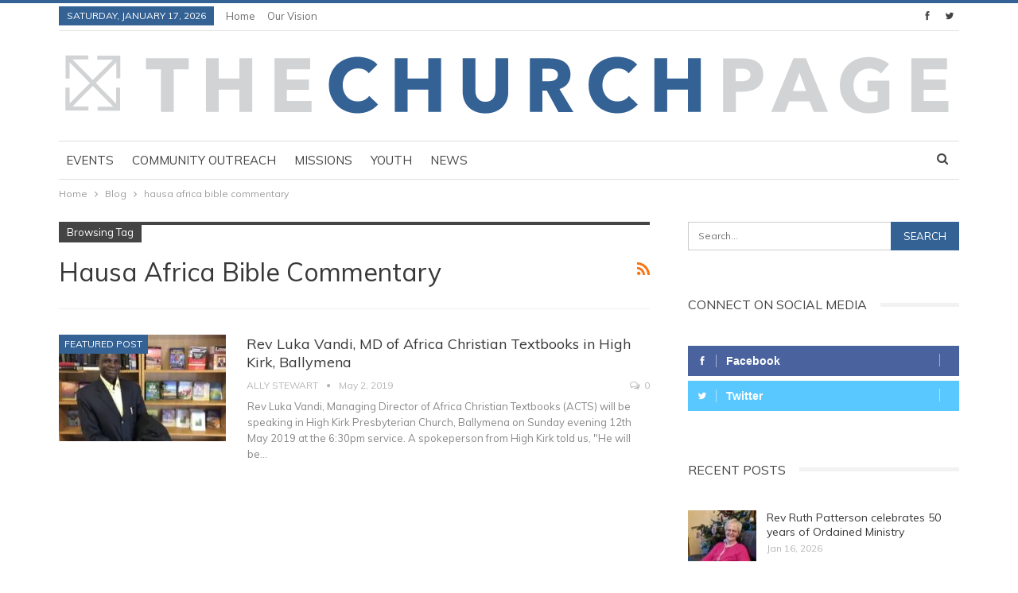

--- FILE ---
content_type: text/html; charset=UTF-8
request_url: https://www.thechurchpage.com/tag/hausa-africa-bible-commentary/
body_size: 11841
content:
	<!DOCTYPE html>
		<!--[if IE 8]>
	<html class="ie ie8" lang="en-GB"> <![endif]-->
	<!--[if IE 9]>
	<html class="ie ie9" lang="en-GB"> <![endif]-->
	<!--[if gt IE 9]><!-->
<html lang="en-GB"> <!--<![endif]-->
	<head>
				<meta charset="UTF-8">
		<meta http-equiv="X-UA-Compatible" content="IE=edge">
		<meta name="viewport" content="width=device-width, initial-scale=1.0">
		<link rel="pingback" href="https://www.thechurchpage.com/wordpress/xmlrpc.php"/>

		<meta name='robots' content='index, follow, max-image-preview:large, max-snippet:-1, max-video-preview:-1' />

	<!-- This site is optimized with the Yoast SEO plugin v26.6 - https://yoast.com/wordpress/plugins/seo/ -->
	<title>hausa africa bible commentary Archives - The Churchpage</title>
	<link rel="canonical" href="https://www.thechurchpage.com/tag/hausa-africa-bible-commentary/" />
	<meta property="og:locale" content="en_GB" />
	<meta property="og:type" content="article" />
	<meta property="og:title" content="hausa africa bible commentary Archives - The Churchpage" />
	<meta property="og:url" content="https://www.thechurchpage.com/tag/hausa-africa-bible-commentary/" />
	<meta property="og:site_name" content="The Churchpage" />
	<meta name="twitter:card" content="summary_large_image" />
	<script type="application/ld+json" class="yoast-schema-graph">{"@context":"https://schema.org","@graph":[{"@type":"CollectionPage","@id":"https://www.thechurchpage.com/tag/hausa-africa-bible-commentary/","url":"https://www.thechurchpage.com/tag/hausa-africa-bible-commentary/","name":"hausa africa bible commentary Archives - The Churchpage","isPartOf":{"@id":"https://www.thechurchpage.com/#website"},"primaryImageOfPage":{"@id":"https://www.thechurchpage.com/tag/hausa-africa-bible-commentary/#primaryimage"},"image":{"@id":"https://www.thechurchpage.com/tag/hausa-africa-bible-commentary/#primaryimage"},"thumbnailUrl":"https://i0.wp.com/www.thechurchpage.com/wordpress/wp-content/uploads/2019/04/Luka5.jpg?fit=1007%2C686&ssl=1","breadcrumb":{"@id":"https://www.thechurchpage.com/tag/hausa-africa-bible-commentary/#breadcrumb"},"inLanguage":"en-GB"},{"@type":"ImageObject","inLanguage":"en-GB","@id":"https://www.thechurchpage.com/tag/hausa-africa-bible-commentary/#primaryimage","url":"https://i0.wp.com/www.thechurchpage.com/wordpress/wp-content/uploads/2019/04/Luka5.jpg?fit=1007%2C686&ssl=1","contentUrl":"https://i0.wp.com/www.thechurchpage.com/wordpress/wp-content/uploads/2019/04/Luka5.jpg?fit=1007%2C686&ssl=1","width":1007,"height":686},{"@type":"BreadcrumbList","@id":"https://www.thechurchpage.com/tag/hausa-africa-bible-commentary/#breadcrumb","itemListElement":[{"@type":"ListItem","position":1,"name":"Home","item":"https://www.thechurchpage.com/"},{"@type":"ListItem","position":2,"name":"hausa africa bible commentary"}]},{"@type":"WebSite","@id":"https://www.thechurchpage.com/#website","url":"https://www.thechurchpage.com/","name":"The Churchpage","description":"TOGETHER WITHOUT WALLS","potentialAction":[{"@type":"SearchAction","target":{"@type":"EntryPoint","urlTemplate":"https://www.thechurchpage.com/?s={search_term_string}"},"query-input":{"@type":"PropertyValueSpecification","valueRequired":true,"valueName":"search_term_string"}}],"inLanguage":"en-GB"}]}</script>
	<!-- / Yoast SEO plugin. -->


<link rel='dns-prefetch' href='//secure.gravatar.com' />
<link rel='dns-prefetch' href='//stats.wp.com' />
<link rel='dns-prefetch' href='//fonts.googleapis.com' />
<link rel='dns-prefetch' href='//widgets.wp.com' />
<link rel='dns-prefetch' href='//s0.wp.com' />
<link rel='dns-prefetch' href='//0.gravatar.com' />
<link rel='dns-prefetch' href='//1.gravatar.com' />
<link rel='dns-prefetch' href='//2.gravatar.com' />
<link rel='preconnect' href='//i0.wp.com' />
<link rel="alternate" type="application/rss+xml" title="The Churchpage &raquo; Feed" href="https://www.thechurchpage.com/feed/" />
<link rel="alternate" type="application/rss+xml" title="The Churchpage &raquo; Comments Feed" href="https://www.thechurchpage.com/comments/feed/" />
<link rel="alternate" type="application/rss+xml" title="The Churchpage &raquo; hausa africa bible commentary Tag Feed" href="https://www.thechurchpage.com/tag/hausa-africa-bible-commentary/feed/" />
<style id='wp-img-auto-sizes-contain-inline-css' type='text/css'>
img:is([sizes=auto i],[sizes^="auto," i]){contain-intrinsic-size:3000px 1500px}
/*# sourceURL=wp-img-auto-sizes-contain-inline-css */
</style>
<style id='wp-emoji-styles-inline-css' type='text/css'>

	img.wp-smiley, img.emoji {
		display: inline !important;
		border: none !important;
		box-shadow: none !important;
		height: 1em !important;
		width: 1em !important;
		margin: 0 0.07em !important;
		vertical-align: -0.1em !important;
		background: none !important;
		padding: 0 !important;
	}
/*# sourceURL=wp-emoji-styles-inline-css */
</style>
<style id='wp-block-library-inline-css' type='text/css'>
:root{--wp-block-synced-color:#7a00df;--wp-block-synced-color--rgb:122,0,223;--wp-bound-block-color:var(--wp-block-synced-color);--wp-editor-canvas-background:#ddd;--wp-admin-theme-color:#007cba;--wp-admin-theme-color--rgb:0,124,186;--wp-admin-theme-color-darker-10:#006ba1;--wp-admin-theme-color-darker-10--rgb:0,107,160.5;--wp-admin-theme-color-darker-20:#005a87;--wp-admin-theme-color-darker-20--rgb:0,90,135;--wp-admin-border-width-focus:2px}@media (min-resolution:192dpi){:root{--wp-admin-border-width-focus:1.5px}}.wp-element-button{cursor:pointer}:root .has-very-light-gray-background-color{background-color:#eee}:root .has-very-dark-gray-background-color{background-color:#313131}:root .has-very-light-gray-color{color:#eee}:root .has-very-dark-gray-color{color:#313131}:root .has-vivid-green-cyan-to-vivid-cyan-blue-gradient-background{background:linear-gradient(135deg,#00d084,#0693e3)}:root .has-purple-crush-gradient-background{background:linear-gradient(135deg,#34e2e4,#4721fb 50%,#ab1dfe)}:root .has-hazy-dawn-gradient-background{background:linear-gradient(135deg,#faaca8,#dad0ec)}:root .has-subdued-olive-gradient-background{background:linear-gradient(135deg,#fafae1,#67a671)}:root .has-atomic-cream-gradient-background{background:linear-gradient(135deg,#fdd79a,#004a59)}:root .has-nightshade-gradient-background{background:linear-gradient(135deg,#330968,#31cdcf)}:root .has-midnight-gradient-background{background:linear-gradient(135deg,#020381,#2874fc)}:root{--wp--preset--font-size--normal:16px;--wp--preset--font-size--huge:42px}.has-regular-font-size{font-size:1em}.has-larger-font-size{font-size:2.625em}.has-normal-font-size{font-size:var(--wp--preset--font-size--normal)}.has-huge-font-size{font-size:var(--wp--preset--font-size--huge)}.has-text-align-center{text-align:center}.has-text-align-left{text-align:left}.has-text-align-right{text-align:right}.has-fit-text{white-space:nowrap!important}#end-resizable-editor-section{display:none}.aligncenter{clear:both}.items-justified-left{justify-content:flex-start}.items-justified-center{justify-content:center}.items-justified-right{justify-content:flex-end}.items-justified-space-between{justify-content:space-between}.screen-reader-text{border:0;clip-path:inset(50%);height:1px;margin:-1px;overflow:hidden;padding:0;position:absolute;width:1px;word-wrap:normal!important}.screen-reader-text:focus{background-color:#ddd;clip-path:none;color:#444;display:block;font-size:1em;height:auto;left:5px;line-height:normal;padding:15px 23px 14px;text-decoration:none;top:5px;width:auto;z-index:100000}html :where(.has-border-color){border-style:solid}html :where([style*=border-top-color]){border-top-style:solid}html :where([style*=border-right-color]){border-right-style:solid}html :where([style*=border-bottom-color]){border-bottom-style:solid}html :where([style*=border-left-color]){border-left-style:solid}html :where([style*=border-width]){border-style:solid}html :where([style*=border-top-width]){border-top-style:solid}html :where([style*=border-right-width]){border-right-style:solid}html :where([style*=border-bottom-width]){border-bottom-style:solid}html :where([style*=border-left-width]){border-left-style:solid}html :where(img[class*=wp-image-]){height:auto;max-width:100%}:where(figure){margin:0 0 1em}html :where(.is-position-sticky){--wp-admin--admin-bar--position-offset:var(--wp-admin--admin-bar--height,0px)}@media screen and (max-width:600px){html :where(.is-position-sticky){--wp-admin--admin-bar--position-offset:0px}}

/*# sourceURL=wp-block-library-inline-css */
</style><style id='global-styles-inline-css' type='text/css'>
:root{--wp--preset--aspect-ratio--square: 1;--wp--preset--aspect-ratio--4-3: 4/3;--wp--preset--aspect-ratio--3-4: 3/4;--wp--preset--aspect-ratio--3-2: 3/2;--wp--preset--aspect-ratio--2-3: 2/3;--wp--preset--aspect-ratio--16-9: 16/9;--wp--preset--aspect-ratio--9-16: 9/16;--wp--preset--color--black: #000000;--wp--preset--color--cyan-bluish-gray: #abb8c3;--wp--preset--color--white: #ffffff;--wp--preset--color--pale-pink: #f78da7;--wp--preset--color--vivid-red: #cf2e2e;--wp--preset--color--luminous-vivid-orange: #ff6900;--wp--preset--color--luminous-vivid-amber: #fcb900;--wp--preset--color--light-green-cyan: #7bdcb5;--wp--preset--color--vivid-green-cyan: #00d084;--wp--preset--color--pale-cyan-blue: #8ed1fc;--wp--preset--color--vivid-cyan-blue: #0693e3;--wp--preset--color--vivid-purple: #9b51e0;--wp--preset--gradient--vivid-cyan-blue-to-vivid-purple: linear-gradient(135deg,rgb(6,147,227) 0%,rgb(155,81,224) 100%);--wp--preset--gradient--light-green-cyan-to-vivid-green-cyan: linear-gradient(135deg,rgb(122,220,180) 0%,rgb(0,208,130) 100%);--wp--preset--gradient--luminous-vivid-amber-to-luminous-vivid-orange: linear-gradient(135deg,rgb(252,185,0) 0%,rgb(255,105,0) 100%);--wp--preset--gradient--luminous-vivid-orange-to-vivid-red: linear-gradient(135deg,rgb(255,105,0) 0%,rgb(207,46,46) 100%);--wp--preset--gradient--very-light-gray-to-cyan-bluish-gray: linear-gradient(135deg,rgb(238,238,238) 0%,rgb(169,184,195) 100%);--wp--preset--gradient--cool-to-warm-spectrum: linear-gradient(135deg,rgb(74,234,220) 0%,rgb(151,120,209) 20%,rgb(207,42,186) 40%,rgb(238,44,130) 60%,rgb(251,105,98) 80%,rgb(254,248,76) 100%);--wp--preset--gradient--blush-light-purple: linear-gradient(135deg,rgb(255,206,236) 0%,rgb(152,150,240) 100%);--wp--preset--gradient--blush-bordeaux: linear-gradient(135deg,rgb(254,205,165) 0%,rgb(254,45,45) 50%,rgb(107,0,62) 100%);--wp--preset--gradient--luminous-dusk: linear-gradient(135deg,rgb(255,203,112) 0%,rgb(199,81,192) 50%,rgb(65,88,208) 100%);--wp--preset--gradient--pale-ocean: linear-gradient(135deg,rgb(255,245,203) 0%,rgb(182,227,212) 50%,rgb(51,167,181) 100%);--wp--preset--gradient--electric-grass: linear-gradient(135deg,rgb(202,248,128) 0%,rgb(113,206,126) 100%);--wp--preset--gradient--midnight: linear-gradient(135deg,rgb(2,3,129) 0%,rgb(40,116,252) 100%);--wp--preset--font-size--small: 13px;--wp--preset--font-size--medium: 20px;--wp--preset--font-size--large: 36px;--wp--preset--font-size--x-large: 42px;--wp--preset--spacing--20: 0.44rem;--wp--preset--spacing--30: 0.67rem;--wp--preset--spacing--40: 1rem;--wp--preset--spacing--50: 1.5rem;--wp--preset--spacing--60: 2.25rem;--wp--preset--spacing--70: 3.38rem;--wp--preset--spacing--80: 5.06rem;--wp--preset--shadow--natural: 6px 6px 9px rgba(0, 0, 0, 0.2);--wp--preset--shadow--deep: 12px 12px 50px rgba(0, 0, 0, 0.4);--wp--preset--shadow--sharp: 6px 6px 0px rgba(0, 0, 0, 0.2);--wp--preset--shadow--outlined: 6px 6px 0px -3px rgb(255, 255, 255), 6px 6px rgb(0, 0, 0);--wp--preset--shadow--crisp: 6px 6px 0px rgb(0, 0, 0);}:where(.is-layout-flex){gap: 0.5em;}:where(.is-layout-grid){gap: 0.5em;}body .is-layout-flex{display: flex;}.is-layout-flex{flex-wrap: wrap;align-items: center;}.is-layout-flex > :is(*, div){margin: 0;}body .is-layout-grid{display: grid;}.is-layout-grid > :is(*, div){margin: 0;}:where(.wp-block-columns.is-layout-flex){gap: 2em;}:where(.wp-block-columns.is-layout-grid){gap: 2em;}:where(.wp-block-post-template.is-layout-flex){gap: 1.25em;}:where(.wp-block-post-template.is-layout-grid){gap: 1.25em;}.has-black-color{color: var(--wp--preset--color--black) !important;}.has-cyan-bluish-gray-color{color: var(--wp--preset--color--cyan-bluish-gray) !important;}.has-white-color{color: var(--wp--preset--color--white) !important;}.has-pale-pink-color{color: var(--wp--preset--color--pale-pink) !important;}.has-vivid-red-color{color: var(--wp--preset--color--vivid-red) !important;}.has-luminous-vivid-orange-color{color: var(--wp--preset--color--luminous-vivid-orange) !important;}.has-luminous-vivid-amber-color{color: var(--wp--preset--color--luminous-vivid-amber) !important;}.has-light-green-cyan-color{color: var(--wp--preset--color--light-green-cyan) !important;}.has-vivid-green-cyan-color{color: var(--wp--preset--color--vivid-green-cyan) !important;}.has-pale-cyan-blue-color{color: var(--wp--preset--color--pale-cyan-blue) !important;}.has-vivid-cyan-blue-color{color: var(--wp--preset--color--vivid-cyan-blue) !important;}.has-vivid-purple-color{color: var(--wp--preset--color--vivid-purple) !important;}.has-black-background-color{background-color: var(--wp--preset--color--black) !important;}.has-cyan-bluish-gray-background-color{background-color: var(--wp--preset--color--cyan-bluish-gray) !important;}.has-white-background-color{background-color: var(--wp--preset--color--white) !important;}.has-pale-pink-background-color{background-color: var(--wp--preset--color--pale-pink) !important;}.has-vivid-red-background-color{background-color: var(--wp--preset--color--vivid-red) !important;}.has-luminous-vivid-orange-background-color{background-color: var(--wp--preset--color--luminous-vivid-orange) !important;}.has-luminous-vivid-amber-background-color{background-color: var(--wp--preset--color--luminous-vivid-amber) !important;}.has-light-green-cyan-background-color{background-color: var(--wp--preset--color--light-green-cyan) !important;}.has-vivid-green-cyan-background-color{background-color: var(--wp--preset--color--vivid-green-cyan) !important;}.has-pale-cyan-blue-background-color{background-color: var(--wp--preset--color--pale-cyan-blue) !important;}.has-vivid-cyan-blue-background-color{background-color: var(--wp--preset--color--vivid-cyan-blue) !important;}.has-vivid-purple-background-color{background-color: var(--wp--preset--color--vivid-purple) !important;}.has-black-border-color{border-color: var(--wp--preset--color--black) !important;}.has-cyan-bluish-gray-border-color{border-color: var(--wp--preset--color--cyan-bluish-gray) !important;}.has-white-border-color{border-color: var(--wp--preset--color--white) !important;}.has-pale-pink-border-color{border-color: var(--wp--preset--color--pale-pink) !important;}.has-vivid-red-border-color{border-color: var(--wp--preset--color--vivid-red) !important;}.has-luminous-vivid-orange-border-color{border-color: var(--wp--preset--color--luminous-vivid-orange) !important;}.has-luminous-vivid-amber-border-color{border-color: var(--wp--preset--color--luminous-vivid-amber) !important;}.has-light-green-cyan-border-color{border-color: var(--wp--preset--color--light-green-cyan) !important;}.has-vivid-green-cyan-border-color{border-color: var(--wp--preset--color--vivid-green-cyan) !important;}.has-pale-cyan-blue-border-color{border-color: var(--wp--preset--color--pale-cyan-blue) !important;}.has-vivid-cyan-blue-border-color{border-color: var(--wp--preset--color--vivid-cyan-blue) !important;}.has-vivid-purple-border-color{border-color: var(--wp--preset--color--vivid-purple) !important;}.has-vivid-cyan-blue-to-vivid-purple-gradient-background{background: var(--wp--preset--gradient--vivid-cyan-blue-to-vivid-purple) !important;}.has-light-green-cyan-to-vivid-green-cyan-gradient-background{background: var(--wp--preset--gradient--light-green-cyan-to-vivid-green-cyan) !important;}.has-luminous-vivid-amber-to-luminous-vivid-orange-gradient-background{background: var(--wp--preset--gradient--luminous-vivid-amber-to-luminous-vivid-orange) !important;}.has-luminous-vivid-orange-to-vivid-red-gradient-background{background: var(--wp--preset--gradient--luminous-vivid-orange-to-vivid-red) !important;}.has-very-light-gray-to-cyan-bluish-gray-gradient-background{background: var(--wp--preset--gradient--very-light-gray-to-cyan-bluish-gray) !important;}.has-cool-to-warm-spectrum-gradient-background{background: var(--wp--preset--gradient--cool-to-warm-spectrum) !important;}.has-blush-light-purple-gradient-background{background: var(--wp--preset--gradient--blush-light-purple) !important;}.has-blush-bordeaux-gradient-background{background: var(--wp--preset--gradient--blush-bordeaux) !important;}.has-luminous-dusk-gradient-background{background: var(--wp--preset--gradient--luminous-dusk) !important;}.has-pale-ocean-gradient-background{background: var(--wp--preset--gradient--pale-ocean) !important;}.has-electric-grass-gradient-background{background: var(--wp--preset--gradient--electric-grass) !important;}.has-midnight-gradient-background{background: var(--wp--preset--gradient--midnight) !important;}.has-small-font-size{font-size: var(--wp--preset--font-size--small) !important;}.has-medium-font-size{font-size: var(--wp--preset--font-size--medium) !important;}.has-large-font-size{font-size: var(--wp--preset--font-size--large) !important;}.has-x-large-font-size{font-size: var(--wp--preset--font-size--x-large) !important;}
/*# sourceURL=global-styles-inline-css */
</style>

<style id='classic-theme-styles-inline-css' type='text/css'>
/*! This file is auto-generated */
.wp-block-button__link{color:#fff;background-color:#32373c;border-radius:9999px;box-shadow:none;text-decoration:none;padding:calc(.667em + 2px) calc(1.333em + 2px);font-size:1.125em}.wp-block-file__button{background:#32373c;color:#fff;text-decoration:none}
/*# sourceURL=/wp-includes/css/classic-themes.min.css */
</style>
<link rel='stylesheet' id='jetpack_likes-css' href='https://www.thechurchpage.com/wordpress/wp-content/plugins/jetpack/modules/likes/style.css?ver=15.3.1' type='text/css' media='all' />
<link rel='stylesheet' id='better-framework-main-fonts-css' href='https://fonts.googleapis.com/css?family=Muli:400&#038;display=swap' type='text/css' media='all' />
<script type="text/javascript" src="https://www.thechurchpage.com/wordpress/wp-includes/js/jquery/jquery.min.js?ver=3.7.1" id="jquery-core-js"></script>
<script type="text/javascript" src="https://www.thechurchpage.com/wordpress/wp-includes/js/jquery/jquery-migrate.min.js?ver=3.4.1" id="jquery-migrate-js"></script>
<link rel="https://api.w.org/" href="https://www.thechurchpage.com/wp-json/" /><link rel="alternate" title="JSON" type="application/json" href="https://www.thechurchpage.com/wp-json/wp/v2/tags/4495" /><link rel="EditURI" type="application/rsd+xml" title="RSD" href="https://www.thechurchpage.com/wordpress/xmlrpc.php?rsd" />
<meta name="generator" content="WordPress 6.9" />
			<link rel="amphtml" href="https://www.thechurchpage.com/amp/tag/hausa-africa-bible-commentary/"/>
				<style>img#wpstats{display:none}</style>
		<meta name="generator" content="Powered by WPBakery Page Builder - drag and drop page builder for WordPress."/>
<script type="application/ld+json">{
    "@context": "http://schema.org/",
    "@type": "Organization",
    "@id": "#organization",
    "logo": {
        "@type": "ImageObject",
        "url": "https://thechurchpage.com/wordpress/wp-content/uploads/2018/04/Churchpage.svg"
    },
    "url": "https://www.thechurchpage.com/",
    "name": "The Churchpage",
    "description": "TOGETHER WITHOUT WALLS"
}</script>
<script type="application/ld+json">{
    "@context": "http://schema.org/",
    "@type": "WebSite",
    "name": "The Churchpage",
    "alternateName": "TOGETHER WITHOUT WALLS",
    "url": "https://www.thechurchpage.com/"
}</script>
<link rel='stylesheet' id='bf-minifed-css-1' href='https://www.thechurchpage.com/wordpress/wp-content/bs-booster-cache/e1ad4cab3803eabfa8cde74b2e3b8fa7.css' type='text/css' media='all' />
<link rel='stylesheet' id='7.11.0-1768250654' href='https://www.thechurchpage.com/wordpress/wp-content/bs-booster-cache/af1ea9c21d81474e98b5ee13c6c58928.css' type='text/css' media='all' />
<link rel="icon" href="https://i0.wp.com/www.thechurchpage.com/wordpress/wp-content/uploads/2020/09/cropped-churchpage-favicon.jpg?fit=32%2C32&#038;ssl=1" sizes="32x32" />
<link rel="icon" href="https://i0.wp.com/www.thechurchpage.com/wordpress/wp-content/uploads/2020/09/cropped-churchpage-favicon.jpg?fit=192%2C192&#038;ssl=1" sizes="192x192" />
<link rel="apple-touch-icon" href="https://i0.wp.com/www.thechurchpage.com/wordpress/wp-content/uploads/2020/09/cropped-churchpage-favicon.jpg?fit=180%2C180&#038;ssl=1" />
<meta name="msapplication-TileImage" content="https://i0.wp.com/www.thechurchpage.com/wordpress/wp-content/uploads/2020/09/cropped-churchpage-favicon.jpg?fit=270%2C270&#038;ssl=1" />
<noscript><style> .wpb_animate_when_almost_visible { opacity: 1; }</style></noscript>	</head>

<body class="archive tag tag-hausa-africa-bible-commentary tag-4495 wp-theme-publisher bs-theme bs-publisher bs-publisher-pure-magazine active-light-box active-top-line ltr close-rh page-layout-2-col page-layout-2-col-right full-width active-sticky-sidebar main-menu-sticky-smart main-menu-boxed active-ajax-search  wpb-js-composer js-comp-ver-6.7.0 vc_responsive bs-ll-a" dir="ltr">
		<div class="main-wrap content-main-wrap">
			<header id="header" class="site-header header-style-2 boxed" itemscope="itemscope" itemtype="https://schema.org/WPHeader">

		<section class="topbar topbar-style-1 hidden-xs hidden-xs">
	<div class="content-wrap">
		<div class="container">
			<div class="topbar-inner clearfix">

									<div class="section-links">
								<div  class="  better-studio-shortcode bsc-clearfix better-social-counter style-button not-colored in-4-col">
						<ul class="social-list bsc-clearfix"><li class="social-item facebook"><a href = "https://www.facebook.com/thechurchpage" target = "_blank" > <i class="item-icon bsfi-facebook" ></i><span class="item-title" >  </span> </a> </li> <li class="social-item twitter"><a href = "https://twitter.com/thechurchpage" target = "_blank" > <i class="item-icon bsfi-twitter" ></i><span class="item-title" >  </span> </a> </li> 			</ul>
		</div>
							</div>
				
				<div class="section-menu">
						<div id="menu-top" class="menu top-menu-wrapper" role="navigation" itemscope="itemscope" itemtype="https://schema.org/SiteNavigationElement">
		<nav class="top-menu-container">

			<ul id="top-navigation" class="top-menu menu clearfix bsm-pure">
									<li id="topbar-date" class="menu-item menu-item-date">
					<span
						class="topbar-date">Saturday, January 17, 2026</span>
					</li>
					<li id="menu-item-48" class="menu-item menu-item-type-custom menu-item-object-custom menu-item-home better-anim-fade menu-item-48"><a href="http://www.thechurchpage.com/">Home</a></li>
<li id="menu-item-20" class="menu-item menu-item-type-post_type menu-item-object-page better-anim-fade menu-item-20"><a href="https://www.thechurchpage.com/our-vision/">Our Vision</a></li>
			</ul>

		</nav>
	</div>
				</div>
			</div>
		</div>
	</div>
</section>
		<div class="header-inner">
			<div class="content-wrap">
				<div class="container">
					<div class="row">
						<div class="row-height">
							<div class="logo-col col-xs-12">
								<div class="col-inside">
									<div id="site-branding" class="site-branding">
	<p  id="site-title" class="logo h1 img-logo">
	<a href="https://www.thechurchpage.com/" itemprop="url" rel="home">
					<img id="site-logo" src="https://thechurchpage.com/wordpress/wp-content/uploads/2018/04/Churchpage.svg"
			     alt="Publisher"  />

			<span class="site-title">Publisher - TOGETHER WITHOUT WALLS</span>
				</a>
</p>
</div><!-- .site-branding -->
								</div>
							</div>
													</div>
					</div>
				</div>
			</div>
		</div>

		<div id="menu-main" class="menu main-menu-wrapper show-search-item menu-actions-btn-width-1" role="navigation" itemscope="itemscope" itemtype="https://schema.org/SiteNavigationElement">
	<div class="main-menu-inner">
		<div class="content-wrap">
			<div class="container">

				<nav class="main-menu-container">
					<ul id="main-navigation" class="main-menu menu bsm-pure clearfix">
						<li id="menu-item-2507" class="menu-item menu-item-type-taxonomy menu-item-object-category menu-term-15 better-anim-fade menu-item-2507"><a href="https://www.thechurchpage.com/category/events/">Events</a></li>
<li id="menu-item-2506" class="menu-item menu-item-type-taxonomy menu-item-object-category menu-term-16 better-anim-fade menu-item-2506"><a href="https://www.thechurchpage.com/category/community-outreach/">Community outreach</a></li>
<li id="menu-item-2511" class="menu-item menu-item-type-taxonomy menu-item-object-category menu-term-809 better-anim-fade menu-item-2511"><a href="https://www.thechurchpage.com/category/missions/">Missions</a></li>
<li id="menu-item-2509" class="menu-item menu-item-type-taxonomy menu-item-object-category menu-term-11 better-anim-fade menu-item-2509"><a href="https://www.thechurchpage.com/category/youth/">Youth</a></li>
<li id="menu-item-2552" class="menu-item menu-item-type-taxonomy menu-item-object-category menu-term-810 better-anim-fade menu-item-2552"><a href="https://www.thechurchpage.com/category/news/">News</a></li>
					</ul><!-- #main-navigation -->
											<div class="menu-action-buttons width-1">
															<div class="search-container close">
									<span class="search-handler"><i class="fa fa-search"></i></span>

									<div class="search-box clearfix">
										<form role="search" method="get" class="search-form clearfix" action="https://www.thechurchpage.com">
	<input type="search" class="search-field"
	       placeholder="Search..."
	       value="" name="s"
	       title="Search for:"
	       autocomplete="off">
	<input type="submit" class="search-submit" value="Search">
</form><!-- .search-form -->
									</div>
								</div>
														</div>
										</nav><!-- .main-menu-container -->

			</div>
		</div>
	</div>
</div><!-- .menu -->
	</header><!-- .header -->
	<div class="rh-header clearfix light deferred-block-exclude">
		<div class="rh-container clearfix">

			<div class="menu-container close">
				<span class="menu-handler"><span class="lines"></span></span>
			</div><!-- .menu-container -->

			<div class="logo-container rh-img-logo">
				<a href="https://www.thechurchpage.com/" itemprop="url" rel="home">
											<img src="https://thechurchpage.com/wordpress/wp-content/uploads/2018/04/Churchpage.svg"
						     alt="The Churchpage"  />				</a>
			</div><!-- .logo-container -->
		</div><!-- .rh-container -->
	</div><!-- .rh-header -->
<nav role="navigation" aria-label="Breadcrumbs" class="bf-breadcrumb clearfix bc-top-style"><div class="content-wrap"><div class="container bf-breadcrumb-container"><ul class="bf-breadcrumb-items" itemscope itemtype="http://schema.org/BreadcrumbList"><meta name="numberOfItems" content="3" /><meta name="itemListOrder" content="Ascending" /><li itemprop="itemListElement" itemscope itemtype="http://schema.org/ListItem" class="bf-breadcrumb-item bf-breadcrumb-begin"><a itemprop="item" href="https://www.thechurchpage.com" rel="home"><span itemprop="name">Home</span></a><meta itemprop="position" content="1" /></li><li itemprop="itemListElement" itemscope itemtype="http://schema.org/ListItem" class="bf-breadcrumb-item"><a itemprop="item" href="https://www.thechurchpage.com/blog/" ><span itemprop="name">Blog</span></a><meta itemprop="position" content="2" /></li><li itemprop="itemListElement" itemscope itemtype="http://schema.org/ListItem" class="bf-breadcrumb-item bf-breadcrumb-end"><span itemprop="name">hausa africa bible commentary</span><meta itemprop="item" content="https://www.thechurchpage.com/tag/hausa-africa-bible-commentary/"/><meta itemprop="position" content="3" /></li></ul></div></div></nav><div class="content-wrap">
		<main id="content" class="content-container">

		<div class="container layout-2-col layout-2-col-1 layout-right-sidebar layout-bc-before">
			<div class="row main-section">
										<div class="col-sm-8 content-column">
							<section class="archive-title tag-title with-action">
	<div class="pre-title"><span>Browsing Tag</span></div>

	<div class="actions-container">
		<a class="rss-link" href="https://www.thechurchpage.com/tag/hausa-africa-bible-commentary/feed/"><i class="fa fa-rss"></i></a>
	</div>

	<h1 class="page-heading"><span class="h-title">hausa africa bible commentary</span></h1>

	</section>
	<div class="listing listing-blog listing-blog-1 clearfix  columns-1">
		<article class="post-12099 type-post format-standard has-post-thumbnail   listing-item listing-item-blog  listing-item-blog-1 main-term-415 bsw-7 ">
		<div class="item-inner clearfix">
							<div class="featured clearfix">
					<div class="term-badges floated"><span class="term-badge term-415"><a href="https://www.thechurchpage.com/category/featured-post/">FEATURED POST</a></span></div>					<a  title="Rev Luka Vandi, MD of Africa Christian Textbooks in High Kirk, Ballymena" data-src="https://i0.wp.com/www.thechurchpage.com/wordpress/wp-content/uploads/2019/04/Luka5.jpg?resize=210%2C136&ssl=1" data-bs-srcset="{&quot;baseurl&quot;:&quot;https:\/\/i0.wp.com\/www.thechurchpage.com\/wordpress\/wp-content\/uploads\/2019\/04\/&quot;,&quot;sizes&quot;:{&quot;86&quot;:&quot;Luka5-86x64.jpg&quot;,&quot;210&quot;:&quot;Luka5-210x136.jpg&quot;,&quot;279&quot;:&quot;Luka5-279x220.jpg&quot;,&quot;357&quot;:&quot;Luka5-357x210.jpg&quot;,&quot;750&quot;:&quot;Luka5-750x430.jpg&quot;,&quot;1007&quot;:&quot;Luka5.jpg&quot;}}"							class="img-holder" href="https://www.thechurchpage.com/2019/05/02/rev-luka-vandi-md-of-africa-christian-textbooks-in-high-kirk-ballymena/"></a>
									</div>
			<h2 class="title">			<a href="https://www.thechurchpage.com/2019/05/02/rev-luka-vandi-md-of-africa-christian-textbooks-in-high-kirk-ballymena/" class="post-url post-title">
				Rev Luka Vandi, MD of Africa Christian Textbooks in High Kirk, Ballymena			</a>
			</h2>		<div class="post-meta">

							<a href="https://www.thechurchpage.com/author/allys/"
				   title="Browse Author Articles"
				   class="post-author-a">
					<i class="post-author author">
						Ally Stewart					</i>
				</a>
							<span class="time"><time class="post-published updated"
				                         datetime="2019-05-02T10:13:44+01:00">May 2, 2019</time></span>
				<a href="https://www.thechurchpage.com/2019/05/02/rev-luka-vandi-md-of-africa-christian-textbooks-in-high-kirk-ballymena/#respond" title="Leave a comment on: &ldquo;Rev Luka Vandi, MD of Africa Christian Textbooks in High Kirk, Ballymena&rdquo;" class="comments"><i class="fa fa-comments-o"></i> 0</a>		</div>
						<div class="post-summary">
					Rev Luka Vandi, Managing Director of Africa Christian Textbooks (ACTS) will be speaking in High Kirk Presbyterian Church, Ballymena on Sunday evening 12th May 2019 at the 6:30pm service.

A spokeperson from High Kirk told us, "He will be&hellip;				</div>
						</div>
	</article>
	</div>
							</div><!-- .content-column -->
												<div class="col-sm-4 sidebar-column sidebar-column-primary">
							<aside id="sidebar-primary-sidebar" class="sidebar" role="complementary" aria-label="Primary Sidebar Sidebar" itemscope="itemscope" itemtype="https://schema.org/WPSideBar">
	<div id="search-9" class=" h-ni w-nt primary-sidebar-widget widget widget_search"><form role="search" method="get" class="search-form clearfix" action="https://www.thechurchpage.com">
	<input type="search" class="search-field"
	       placeholder="Search..."
	       value="" name="s"
	       title="Search for:"
	       autocomplete="off">
	<input type="submit" class="search-submit" value="Search">
</form><!-- .search-form -->
</div><div id="better-social-counter-2" class=" h-ni w-t primary-sidebar-widget widget widget_better-social-counter"><div class="section-heading sh-t1 sh-s1"><span class="h-text">Connect on social media</span></div>		<div  class="  better-studio-shortcode bsc-clearfix better-social-counter style-style-11 colored in-4-col">
						<ul class="social-list bsc-clearfix"><li class="social-item facebook"><a href="https://www.facebook.com/thechurchpage" class="item-link" target="_blank"><i class="item-icon bsfi-facebook"></i><span class="item-count">Facebook</span><span class="item-title"> </span> <span class="item-join"></span> </a> </li> <li class="social-item twitter"><a href="https://twitter.com/thechurchpage" class="item-link" target="_blank"><i class="item-icon bsfi-twitter"></i><span class="item-count">Twitter</span><span class="item-title"> </span> <span class="item-join"></span> </a> </li> 			</ul>
		</div>
		</div><div id="bs-thumbnail-listing-1-2" class=" h-ni w-t primary-sidebar-widget widget widget_bs-thumbnail-listing-1"><div class=" bs-listing bs-listing-listing-thumbnail-1 bs-listing-single-tab pagination-animate">		<p class="section-heading sh-t1 sh-s1 main-term-none">

		
							<span class="h-text main-term-none main-link">
						 Recent Posts					</span>
			
		
		</p>
				<div class="bs-pagination-wrapper main-term-none next_prev bs-slider-first-item">
			<div class="listing listing-thumbnail listing-tb-1 clearfix columns-1">
		<div class="post-28260 type-post format-standard has-post-thumbnail   listing-item listing-item-thumbnail listing-item-tb-1 main-term-415">
	<div class="item-inner clearfix">
					<div class="featured featured-type-featured-image">
				<a  title="Rev Ruth Patterson celebrates 50 years of Ordained Ministry" data-src="https://i0.wp.com/www.thechurchpage.com/wordpress/wp-content/uploads/2026/01/IMG-20260108-WA0006-1.jpg?resize=86%2C64&ssl=1" data-bs-srcset="{&quot;baseurl&quot;:&quot;https:\/\/i0.wp.com\/www.thechurchpage.com\/wordpress\/wp-content\/uploads\/2026\/01\/&quot;,&quot;sizes&quot;:{&quot;86&quot;:&quot;IMG-20260108-WA0006-1-86x64.jpg&quot;,&quot;210&quot;:&quot;IMG-20260108-WA0006-1-210x136.jpg&quot;,&quot;1500&quot;:&quot;IMG-20260108-WA0006-1.jpg&quot;}}"						class="img-holder" href="https://www.thechurchpage.com/2026/01/16/rev-ruth-patterson-celebrates-50-years-of-ordained-ministry/"></a>
							</div>
		<p class="title">		<a href="https://www.thechurchpage.com/2026/01/16/rev-ruth-patterson-celebrates-50-years-of-ordained-ministry/" class="post-url post-title">
			Rev Ruth Patterson celebrates 50 years of Ordained Ministry		</a>
		</p>		<div class="post-meta">

							<span class="time"><time class="post-published updated"
				                         datetime="2026-01-16T10:18:00+00:00">Jan 16, 2026</time></span>
						</div>
			</div>
	</div >
	<div class="post-28304 type-post format-standard has-post-thumbnail   listing-item listing-item-thumbnail listing-item-tb-1 main-term-16">
	<div class="item-inner clearfix">
					<div class="featured featured-type-featured-image">
				<a  title="Alpha Course at The Culloden Hotel, Bangor // starts Monday 2 February 2026" data-src="https://i0.wp.com/www.thechurchpage.com/wordpress/wp-content/uploads/2026/01/Screenshot-69.png?resize=86%2C64&ssl=1" data-bs-srcset="{&quot;baseurl&quot;:&quot;https:\/\/i0.wp.com\/www.thechurchpage.com\/wordpress\/wp-content\/uploads\/2026\/01\/&quot;,&quot;sizes&quot;:{&quot;86&quot;:&quot;Screenshot-69-86x64.png&quot;,&quot;210&quot;:&quot;Screenshot-69-210x136.png&quot;,&quot;817&quot;:&quot;Screenshot-69.png&quot;}}"						class="img-holder" href="https://www.thechurchpage.com/2026/01/15/alpha-course-at-the-culloden-hotel-bangor-starts-monday-2-february-2026/"></a>
							</div>
		<p class="title">		<a href="https://www.thechurchpage.com/2026/01/15/alpha-course-at-the-culloden-hotel-bangor-starts-monday-2-february-2026/" class="post-url post-title">
			Alpha Course at The Culloden Hotel, Bangor // starts Monday&hellip;		</a>
		</p>		<div class="post-meta">

							<span class="time"><time class="post-published updated"
				                         datetime="2026-01-15T10:18:00+00:00">Jan 15, 2026</time></span>
						</div>
			</div>
	</div >
	<div class="post-28302 type-post format-standard has-post-thumbnail   listing-item listing-item-thumbnail listing-item-tb-1 main-term-15">
	<div class="item-inner clearfix">
					<div class="featured featured-type-featured-image">
				<a  title="A new chapter for Rev Dr Alistair Bates" data-src="https://i0.wp.com/www.thechurchpage.com/wordpress/wp-content/uploads/2026/01/IMG-20260108-WA0005-1.jpg?resize=86%2C64&ssl=1" data-bs-srcset="{&quot;baseurl&quot;:&quot;https:\/\/i0.wp.com\/www.thechurchpage.com\/wordpress\/wp-content\/uploads\/2026\/01\/&quot;,&quot;sizes&quot;:{&quot;86&quot;:&quot;IMG-20260108-WA0005-1-86x64.jpg&quot;,&quot;210&quot;:&quot;IMG-20260108-WA0005-1-210x136.jpg&quot;,&quot;500&quot;:&quot;IMG-20260108-WA0005-1.jpg&quot;}}"						class="img-holder" href="https://www.thechurchpage.com/2026/01/14/a-new-chapter-for-rev-dr-alistair-bates/"></a>
							</div>
		<p class="title">		<a href="https://www.thechurchpage.com/2026/01/14/a-new-chapter-for-rev-dr-alistair-bates/" class="post-url post-title">
			A new chapter for Rev Dr Alistair Bates		</a>
		</p>		<div class="post-meta">

							<span class="time"><time class="post-published updated"
				                         datetime="2026-01-14T10:18:00+00:00">Jan 14, 2026</time></span>
						</div>
			</div>
	</div >
	<div class="post-28308 type-post format-standard has-post-thumbnail   listing-item listing-item-thumbnail listing-item-tb-1 main-term-15">
	<div class="item-inner clearfix">
					<div class="featured featured-type-featured-image">
				<a  title="Newtownabbey Churches Fellowship Bible Week // Sun 18 &#8211; Thurs 22 January 2026" data-src="https://i0.wp.com/www.thechurchpage.com/wordpress/wp-content/uploads/2026/01/Screenshot-67.png?resize=86%2C64&ssl=1" data-bs-srcset="{&quot;baseurl&quot;:&quot;https:\/\/i0.wp.com\/www.thechurchpage.com\/wordpress\/wp-content\/uploads\/2026\/01\/&quot;,&quot;sizes&quot;:{&quot;86&quot;:&quot;Screenshot-67-86x64.png&quot;,&quot;210&quot;:&quot;Screenshot-67-210x136.png&quot;,&quot;967&quot;:&quot;Screenshot-67.png&quot;}}"						class="img-holder" href="https://www.thechurchpage.com/2026/01/13/newtownabbey-churches-fellowship-bible-week-sun-18-thurs-22-january-2026/"></a>
							</div>
		<p class="title">		<a href="https://www.thechurchpage.com/2026/01/13/newtownabbey-churches-fellowship-bible-week-sun-18-thurs-22-january-2026/" class="post-url post-title">
			Newtownabbey Churches Fellowship Bible Week // Sun 18&hellip;		</a>
		</p>		<div class="post-meta">

							<span class="time"><time class="post-published updated"
				                         datetime="2026-01-13T10:18:00+00:00">Jan 13, 2026</time></span>
						</div>
			</div>
	</div >
	<div class="post-28254 type-post format-standard has-post-thumbnail   listing-item listing-item-thumbnail listing-item-tb-1 main-term-15">
	<div class="item-inner clearfix">
					<div class="featured featured-type-featured-image">
				<a  title="Colin Elliott Band and Guests at Emmanuel Church, Lurgan and Braniel Church, Belfast" data-src="https://i0.wp.com/www.thechurchpage.com/wordpress/wp-content/uploads/2025/12/IMG-20260104-WA0024-Copy.jpg?resize=86%2C64&ssl=1" data-bs-srcset="{&quot;baseurl&quot;:&quot;https:\/\/i0.wp.com\/www.thechurchpage.com\/wordpress\/wp-content\/uploads\/2025\/12\/&quot;,&quot;sizes&quot;:{&quot;86&quot;:&quot;IMG-20260104-WA0024-Copy-86x64.jpg&quot;,&quot;210&quot;:&quot;IMG-20260104-WA0024-Copy-210x136.jpg&quot;,&quot;1131&quot;:&quot;IMG-20260104-WA0024-Copy.jpg&quot;}}"						class="img-holder" href="https://www.thechurchpage.com/2026/01/12/colin-elliott-band-and-guests-at-emmanuel-church-lurgan-and-braniel-church-belfast/"></a>
							</div>
		<p class="title">		<a href="https://www.thechurchpage.com/2026/01/12/colin-elliott-band-and-guests-at-emmanuel-church-lurgan-and-braniel-church-belfast/" class="post-url post-title">
			Colin Elliott Band and Guests at Emmanuel Church, Lurgan and&hellip;		</a>
		</p>		<div class="post-meta">

							<span class="time"><time class="post-published updated"
				                         datetime="2026-01-12T15:18:00+00:00">Jan 12, 2026</time></span>
						</div>
			</div>
	</div >
	<div class="post-28297 type-post format-standard has-post-thumbnail   listing-item listing-item-thumbnail listing-item-tb-1 main-term-415">
	<div class="item-inner clearfix">
					<div class="featured featured-type-featured-image">
				<a  title="Verse Of The Week | 12th January 2026" data-src="https://i0.wp.com/www.thechurchpage.com/wordpress/wp-content/uploads/2024/12/2024-12-31.png?resize=86%2C64&ssl=1" data-bs-srcset="{&quot;baseurl&quot;:&quot;https:\/\/i0.wp.com\/www.thechurchpage.com\/wordpress\/wp-content\/uploads\/2024\/12\/&quot;,&quot;sizes&quot;:{&quot;86&quot;:&quot;2024-12-31-86x64.png&quot;,&quot;210&quot;:&quot;2024-12-31-210x136.png&quot;,&quot;688&quot;:&quot;2024-12-31.png&quot;}}"						class="img-holder" href="https://www.thechurchpage.com/2026/01/12/verse-of-the-week-12th-january-2026/"></a>
							</div>
		<p class="title">		<a href="https://www.thechurchpage.com/2026/01/12/verse-of-the-week-12th-january-2026/" class="post-url post-title">
			Verse Of The Week | 12th January 2026		</a>
		</p>		<div class="post-meta">

							<span class="time"><time class="post-published updated"
				                         datetime="2026-01-12T10:18:00+00:00">Jan 12, 2026</time></span>
						</div>
			</div>
	</div >
	</div>
	
	</div><div class="bs-pagination bs-ajax-pagination next_prev main-term-none clearfix">
			<script>var bs_ajax_paginate_481953597 = '{"query":{"category":"","tag":"","taxonomy":"","post_ids":"","post_type":"","count":"6","order_by":"date","order":"DESC","time_filter":"","offset":"","style":"listing-thumbnail-1","cats-tags-condition":"and","cats-condition":"in","tags-condition":"in","featured_image":"0","ignore_sticky_posts":"1","author_ids":"","disable_duplicate":"0","ad-active":0,"paginate":"next_prev","pagination-show-label":"1","columns":1,"listing-settings":{"thumbnail-type":"featured-image","title-limit":"60","subtitle":"0","subtitle-limit":"0","subtitle-location":"before-meta","show-ranking":"0","meta":{"show":"1","author":"0","date":"1","date-format":"standard","view":"0","share":"0","comment":"0","review":"1"}},"override-listing-settings":"0","_layout":{"state":"1|1|0","page":"2-col-right"}},"type":"bs_post_listing","view":"Publisher_Thumbnail_Listing_1_Shortcode","current_page":1,"ajax_url":"\/wordpress\/wp-admin\/admin-ajax.php","remove_duplicates":"0","paginate":"next_prev","pagination-show-label":"1","override-listing-settings":"0","listing-settings":{"thumbnail-type":"featured-image","title-limit":"60","subtitle":"0","subtitle-limit":"0","subtitle-location":"before-meta","show-ranking":"0","meta":{"show":"1","author":"0","date":"1","date-format":"standard","view":"0","share":"0","comment":"0","review":"1"}},"columns":1,"ad-active":false,"_layout":{"state":"1|1|0","page":"2-col-right"},"_bs_pagin_token":"0ee5849","data":{"vars":{"post-ranking-offset":6}}}';</script>				<a class="btn-bs-pagination prev disabled" rel="prev" data-id="481953597"
				   title="Previous">
					<i class="fa fa-angle-left"
					   aria-hidden="true"></i> Prev				</a>
				<a  rel="next" class="btn-bs-pagination next"
				   data-id="481953597" title="Next">
					Next <i
							class="fa fa-angle-right" aria-hidden="true"></i>
				</a>
								<span class="bs-pagination-label label-light">1 of 607</span>
			</div></div></div></aside>
						</div><!-- .primary-sidebar-column -->
									</div><!-- .main-section -->
		</div>

	</main><!-- main -->
	</div><!-- .content-wrap -->
	<footer id="site-footer" class="site-footer full-width">
				<div class="copy-footer">
			<div class="content-wrap">
				<div class="container">
										<div class="row footer-copy-row">
						<div class="copy-1 col-lg-6 col-md-6 col-sm-6 col-xs-12">
							© 2017 - All Rights Reserved.						</div>
						<div class="copy-2 col-lg-6 col-md-6 col-sm-6 col-xs-12">
							An <a href="http://www.mcc.ac/">MCC</a> site						</div>
					</div>
				</div>
			</div>
		</div>
	</footer><!-- .footer -->
		</div><!-- .main-wrap -->
			<span class="back-top"><i class="fa fa-arrow-up"></i></span>

<script type="speculationrules">
{"prefetch":[{"source":"document","where":{"and":[{"href_matches":"/*"},{"not":{"href_matches":["/wordpress/wp-*.php","/wordpress/wp-admin/*","/wordpress/wp-content/uploads/*","/wordpress/wp-content/*","/wordpress/wp-content/plugins/*","/wordpress/wp-content/themes/publisher/*","/*\\?(.+)"]}},{"not":{"selector_matches":"a[rel~=\"nofollow\"]"}},{"not":{"selector_matches":".no-prefetch, .no-prefetch a"}}]},"eagerness":"conservative"}]}
</script>
<script>
 (function(i,s,o,g,r,a,m){i['GoogleAnalyticsObject']=r;i[r]=i[r]||function(){
 (i[r].q=i[r].q||[]).push(arguments)},i[r].l=1*new Date();a=s.createElement(o),
 m=s.getElementsByTagName(o)[0];a.async=1;a.src=g;m.parentNode.insertBefore(a,m)
 })(window,document,'script','//www.google-analytics.com/analytics.js','ga');
 
 ga('create', 'UA-46526985-20', 'thechurchpage.com');
 ga('send', 'pageview');
 
</script><script type="text/javascript" id="publisher-theme-pagination-js-extra">
/* <![CDATA[ */
var bs_pagination_loc = {"loading":"\u003Cdiv class=\"bs-loading\"\u003E\u003Cdiv\u003E\u003C/div\u003E\u003Cdiv\u003E\u003C/div\u003E\u003Cdiv\u003E\u003C/div\u003E\u003Cdiv\u003E\u003C/div\u003E\u003Cdiv\u003E\u003C/div\u003E\u003Cdiv\u003E\u003C/div\u003E\u003Cdiv\u003E\u003C/div\u003E\u003Cdiv\u003E\u003C/div\u003E\u003Cdiv\u003E\u003C/div\u003E\u003C/div\u003E"};
//# sourceURL=publisher-theme-pagination-js-extra
/* ]]> */
</script>
<script type="text/javascript" id="publisher-js-extra">
/* <![CDATA[ */
var publisher_theme_global_loc = {"page":{"boxed":"full-width"},"header":{"style":"style-2","boxed":"boxed"},"ajax_url":"https://www.thechurchpage.com/wordpress/wp-admin/admin-ajax.php","loading":"\u003Cdiv class=\"bs-loading\"\u003E\u003Cdiv\u003E\u003C/div\u003E\u003Cdiv\u003E\u003C/div\u003E\u003Cdiv\u003E\u003C/div\u003E\u003Cdiv\u003E\u003C/div\u003E\u003Cdiv\u003E\u003C/div\u003E\u003Cdiv\u003E\u003C/div\u003E\u003Cdiv\u003E\u003C/div\u003E\u003Cdiv\u003E\u003C/div\u003E\u003Cdiv\u003E\u003C/div\u003E\u003C/div\u003E","translations":{"tabs_all":"All","tabs_more":"More","lightbox_expand":"Expand the image","lightbox_close":"Close"},"lightbox":{"not_classes":""},"main_menu":{"more_menu":"enable"},"top_menu":{"more_menu":"enable"},"skyscraper":{"sticky_gap":30,"sticky":true,"position":""},"share":{"more":true},"refresh_googletagads":"1","get_locale":"en-GB","notification":{"subscribe_msg":"By clicking the subscribe button you will never miss the new articles!","subscribed_msg":"You're subscribed to notifications","subscribe_btn":"Subscribe","subscribed_btn":"Unsubscribe"}};
var publisher_theme_ajax_search_loc = {"ajax_url":"https://www.thechurchpage.com/wordpress/wp-admin/admin-ajax.php","previewMarkup":"\u003Cdiv class=\"ajax-search-results-wrapper ajax-search-no-product ajax-search-fullwidth\"\u003E\n\t\u003Cdiv class=\"ajax-search-results\"\u003E\n\t\t\u003Cdiv class=\"ajax-ajax-posts-list\"\u003E\n\t\t\t\u003Cdiv class=\"clean-title heading-typo\"\u003E\n\t\t\t\t\u003Cspan\u003EPosts\u003C/span\u003E\n\t\t\t\u003C/div\u003E\n\t\t\t\u003Cdiv class=\"posts-lists\" data-section-name=\"posts\"\u003E\u003C/div\u003E\n\t\t\u003C/div\u003E\n\t\t\u003Cdiv class=\"ajax-taxonomy-list\"\u003E\n\t\t\t\u003Cdiv class=\"ajax-categories-columns\"\u003E\n\t\t\t\t\u003Cdiv class=\"clean-title heading-typo\"\u003E\n\t\t\t\t\t\u003Cspan\u003ECategories\u003C/span\u003E\n\t\t\t\t\u003C/div\u003E\n\t\t\t\t\u003Cdiv class=\"posts-lists\" data-section-name=\"categories\"\u003E\u003C/div\u003E\n\t\t\t\u003C/div\u003E\n\t\t\t\u003Cdiv class=\"ajax-tags-columns\"\u003E\n\t\t\t\t\u003Cdiv class=\"clean-title heading-typo\"\u003E\n\t\t\t\t\t\u003Cspan\u003ETags\u003C/span\u003E\n\t\t\t\t\u003C/div\u003E\n\t\t\t\t\u003Cdiv class=\"posts-lists\" data-section-name=\"tags\"\u003E\u003C/div\u003E\n\t\t\t\u003C/div\u003E\n\t\t\u003C/div\u003E\n\t\u003C/div\u003E\n\u003C/div\u003E","full_width":"1"};
//# sourceURL=publisher-js-extra
/* ]]> */
</script>
		<div class="rh-cover noscroll  no-login-icon" style="background-color: #346295">
			<span class="rh-close"></span>
			<div class="rh-panel rh-pm">
				<div class="rh-p-h">
									</div>

				<div class="rh-p-b">
										<div class="rh-c-m clearfix"></div>

											<form role="search" method="get" class="search-form" action="https://www.thechurchpage.com">
							<input type="search" class="search-field"
							       placeholder="Search..."
							       value="" name="s"
							       title="Search for:"
							       autocomplete="off">
							<input type="submit" class="search-submit" value="">
						</form>
										</div>
			</div>
					</div>
		<script type="text/javascript" id="jetpack-stats-js-before">
/* <![CDATA[ */
_stq = window._stq || [];
_stq.push([ "view", JSON.parse("{\"v\":\"ext\",\"blog\":\"70435670\",\"post\":\"0\",\"tz\":\"0\",\"srv\":\"www.thechurchpage.com\",\"arch_tag\":\"hausa-africa-bible-commentary\",\"arch_results\":\"1\",\"j\":\"1:15.3.1\"}") ]);
_stq.push([ "clickTrackerInit", "70435670", "0" ]);
//# sourceURL=jetpack-stats-js-before
/* ]]> */
</script>
<script type="text/javascript" src="https://stats.wp.com/e-202603.js" id="jetpack-stats-js" defer="defer" data-wp-strategy="defer"></script>
<script type="text/javascript" async="async" src="https://www.thechurchpage.com/wordpress/wp-content/bs-booster-cache/9875e3762dcb8ea732cb378d4788d2f3.js?ver=6.9" id="bs-booster-js"></script>
<script id="wp-emoji-settings" type="application/json">
{"baseUrl":"https://s.w.org/images/core/emoji/17.0.2/72x72/","ext":".png","svgUrl":"https://s.w.org/images/core/emoji/17.0.2/svg/","svgExt":".svg","source":{"concatemoji":"https://www.thechurchpage.com/wordpress/wp-includes/js/wp-emoji-release.min.js?ver=6.9"}}
</script>
<script type="module">
/* <![CDATA[ */
/*! This file is auto-generated */
const a=JSON.parse(document.getElementById("wp-emoji-settings").textContent),o=(window._wpemojiSettings=a,"wpEmojiSettingsSupports"),s=["flag","emoji"];function i(e){try{var t={supportTests:e,timestamp:(new Date).valueOf()};sessionStorage.setItem(o,JSON.stringify(t))}catch(e){}}function c(e,t,n){e.clearRect(0,0,e.canvas.width,e.canvas.height),e.fillText(t,0,0);t=new Uint32Array(e.getImageData(0,0,e.canvas.width,e.canvas.height).data);e.clearRect(0,0,e.canvas.width,e.canvas.height),e.fillText(n,0,0);const a=new Uint32Array(e.getImageData(0,0,e.canvas.width,e.canvas.height).data);return t.every((e,t)=>e===a[t])}function p(e,t){e.clearRect(0,0,e.canvas.width,e.canvas.height),e.fillText(t,0,0);var n=e.getImageData(16,16,1,1);for(let e=0;e<n.data.length;e++)if(0!==n.data[e])return!1;return!0}function u(e,t,n,a){switch(t){case"flag":return n(e,"\ud83c\udff3\ufe0f\u200d\u26a7\ufe0f","\ud83c\udff3\ufe0f\u200b\u26a7\ufe0f")?!1:!n(e,"\ud83c\udde8\ud83c\uddf6","\ud83c\udde8\u200b\ud83c\uddf6")&&!n(e,"\ud83c\udff4\udb40\udc67\udb40\udc62\udb40\udc65\udb40\udc6e\udb40\udc67\udb40\udc7f","\ud83c\udff4\u200b\udb40\udc67\u200b\udb40\udc62\u200b\udb40\udc65\u200b\udb40\udc6e\u200b\udb40\udc67\u200b\udb40\udc7f");case"emoji":return!a(e,"\ud83e\u1fac8")}return!1}function f(e,t,n,a){let r;const o=(r="undefined"!=typeof WorkerGlobalScope&&self instanceof WorkerGlobalScope?new OffscreenCanvas(300,150):document.createElement("canvas")).getContext("2d",{willReadFrequently:!0}),s=(o.textBaseline="top",o.font="600 32px Arial",{});return e.forEach(e=>{s[e]=t(o,e,n,a)}),s}function r(e){var t=document.createElement("script");t.src=e,t.defer=!0,document.head.appendChild(t)}a.supports={everything:!0,everythingExceptFlag:!0},new Promise(t=>{let n=function(){try{var e=JSON.parse(sessionStorage.getItem(o));if("object"==typeof e&&"number"==typeof e.timestamp&&(new Date).valueOf()<e.timestamp+604800&&"object"==typeof e.supportTests)return e.supportTests}catch(e){}return null}();if(!n){if("undefined"!=typeof Worker&&"undefined"!=typeof OffscreenCanvas&&"undefined"!=typeof URL&&URL.createObjectURL&&"undefined"!=typeof Blob)try{var e="postMessage("+f.toString()+"("+[JSON.stringify(s),u.toString(),c.toString(),p.toString()].join(",")+"));",a=new Blob([e],{type:"text/javascript"});const r=new Worker(URL.createObjectURL(a),{name:"wpTestEmojiSupports"});return void(r.onmessage=e=>{i(n=e.data),r.terminate(),t(n)})}catch(e){}i(n=f(s,u,c,p))}t(n)}).then(e=>{for(const n in e)a.supports[n]=e[n],a.supports.everything=a.supports.everything&&a.supports[n],"flag"!==n&&(a.supports.everythingExceptFlag=a.supports.everythingExceptFlag&&a.supports[n]);var t;a.supports.everythingExceptFlag=a.supports.everythingExceptFlag&&!a.supports.flag,a.supports.everything||((t=a.source||{}).concatemoji?r(t.concatemoji):t.wpemoji&&t.twemoji&&(r(t.twemoji),r(t.wpemoji)))});
//# sourceURL=https://www.thechurchpage.com/wordpress/wp-includes/js/wp-emoji-loader.min.js
/* ]]> */
</script>

<script>
var bzp=function(t){"use strict";return{init:function(){0==bzp.ads_state()&&bzp.blocked_ads_fallback()},ads_state:function(){return void 0!==window.better_ads_adblock},blocked_ads_fallback:function(){var a=[];t(".bzp-container").each(function(){if("image"==t(this).data("type"))return 0;a.push({element_id:t(this).attr("id"),ad_id:t(this).data("adid")})}),a.length<1||jQuery.ajax({url:'https://www.thechurchpage.com/wordpress/wp-admin/admin-ajax.php',type:"POST",data:{action:"better_ads_manager_blocked_fallback",ads:a},success:function(a){var e=JSON.parse(a);t.each(e.ads,function(a,e){t("#"+e.element_id).html(e.code)})}})}}}(jQuery);jQuery(document).ready(function(){bzp.init()});

</script>

</body>
</html>